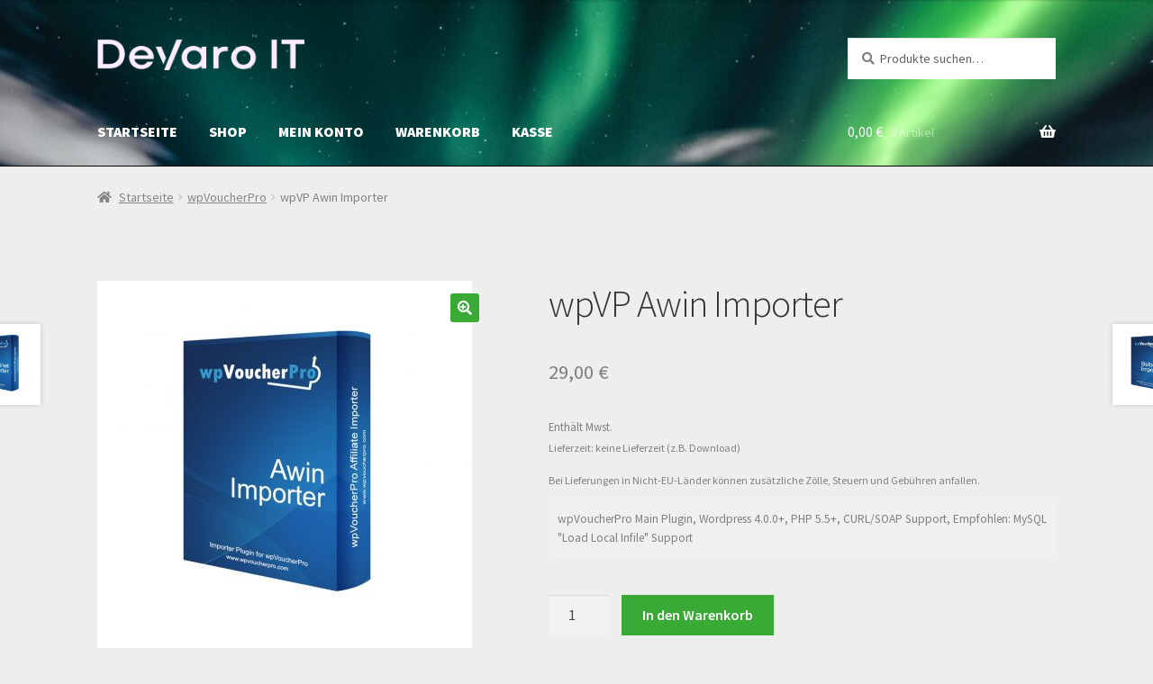

--- FILE ---
content_type: text/html; charset=UTF-8
request_url: https://devaro-it.com/shop/produkt/wpvp-awin-importer/
body_size: 15851
content:
<!doctype html>
<html lang="de">
<head>
<meta charset="UTF-8">
<meta name="viewport" content="width=device-width, initial-scale=1">
<link rel="profile" href="http://gmpg.org/xfn/11">
<link rel="pingback" href="https://devaro-it.com/shop/xmlrpc.php">

<meta name='robots' content='index, follow, max-image-preview:large, max-snippet:-1, max-video-preview:-1' />

	<!-- This site is optimized with the Yoast SEO plugin v23.5 - https://yoast.com/wordpress/plugins/seo/ -->
	<title>wpVP Awin Importer - Devaro IT Shop</title>
	<link rel="canonical" href="https://devaro-it.com/shop/produkt/wpvp-awin-importer/" />
	<meta property="og:locale" content="de_DE" />
	<meta property="og:type" content="article" />
	<meta property="og:title" content="wpVP Awin Importer - Devaro IT Shop" />
	<meta property="og:description" content="Hinweis: Dies ist ein Addon Plugin für wpVoucherPro. Mit dem Awin Importer für wpVoucherPro importierst Du Gutscheine und Partnershops der Affiliate Platform mit wenigen Klicks! Verfügbare API Einstellungen: Awin Benutzer-ID Awin Zugriffstoken Beziehung beigetreten,ausstehend,suspendiert,abgelehnt,nicht beigetreten Ignorierte Gutschein ID(s) Ignorierte Shop ID(s)" />
	<meta property="og:url" content="https://devaro-it.com/shop/produkt/wpvp-awin-importer/" />
	<meta property="og:site_name" content="Devaro IT Shop" />
	<meta property="article:modified_time" content="2020-02-20T23:19:40+00:00" />
	<meta property="og:image" content="https://devaro-it.com/shop/wp-content/uploads/sites/2/2018/02/awin-importer-box.jpg" />
	<meta property="og:image:width" content="1000" />
	<meta property="og:image:height" content="1000" />
	<meta property="og:image:type" content="image/jpeg" />
	<meta name="twitter:card" content="summary_large_image" />
	<script type="application/ld+json" class="yoast-schema-graph">{"@context":"https://schema.org","@graph":[{"@type":"WebPage","@id":"https://devaro-it.com/shop/produkt/wpvp-awin-importer/","url":"https://devaro-it.com/shop/produkt/wpvp-awin-importer/","name":"wpVP Awin Importer - Devaro IT Shop","isPartOf":{"@id":"https://devaro-it.com/shop/#website"},"primaryImageOfPage":{"@id":"https://devaro-it.com/shop/produkt/wpvp-awin-importer/#primaryimage"},"image":{"@id":"https://devaro-it.com/shop/produkt/wpvp-awin-importer/#primaryimage"},"thumbnailUrl":"https://devaro-it.com/shop/wp-content/uploads/sites/2/2018/02/awin-importer-box.jpg","datePublished":"2018-02-07T10:30:35+00:00","dateModified":"2020-02-20T23:19:40+00:00","breadcrumb":{"@id":"https://devaro-it.com/shop/produkt/wpvp-awin-importer/#breadcrumb"},"inLanguage":"de","potentialAction":[{"@type":"ReadAction","target":["https://devaro-it.com/shop/produkt/wpvp-awin-importer/"]}]},{"@type":"ImageObject","inLanguage":"de","@id":"https://devaro-it.com/shop/produkt/wpvp-awin-importer/#primaryimage","url":"https://devaro-it.com/shop/wp-content/uploads/sites/2/2018/02/awin-importer-box.jpg","contentUrl":"https://devaro-it.com/shop/wp-content/uploads/sites/2/2018/02/awin-importer-box.jpg","width":1000,"height":1000},{"@type":"BreadcrumbList","@id":"https://devaro-it.com/shop/produkt/wpvp-awin-importer/#breadcrumb","itemListElement":[{"@type":"ListItem","position":1,"name":"Home","item":"https://devaro-it.com/shop/"},{"@type":"ListItem","position":2,"name":"Produkte","item":"https://devaro-it.com/shop/produkte/"},{"@type":"ListItem","position":3,"name":"wpVP Awin Importer"}]},{"@type":"WebSite","@id":"https://devaro-it.com/shop/#website","url":"https://devaro-it.com/shop/","name":"Devaro IT","description":"Devaro IT Shop für digitale Produkte","publisher":{"@id":"https://devaro-it.com/shop/#organization"},"potentialAction":[{"@type":"SearchAction","target":{"@type":"EntryPoint","urlTemplate":"https://devaro-it.com/shop/?s={search_term_string}"},"query-input":{"@type":"PropertyValueSpecification","valueRequired":true,"valueName":"search_term_string"}}],"inLanguage":"de"},{"@type":"Organization","@id":"https://devaro-it.com/shop/#organization","name":"Devaro IT","url":"https://devaro-it.com/shop/","logo":{"@type":"ImageObject","inLanguage":"de","@id":"https://devaro-it.com/shop/#/schema/logo/image/","url":"https://i0.wp.com/devaro-it.com/shop/wp-content/uploads/sites/2/2018/01/devaro-logo.png?fit=224%2C60&ssl=1","contentUrl":"https://i0.wp.com/devaro-it.com/shop/wp-content/uploads/sites/2/2018/01/devaro-logo.png?fit=224%2C60&ssl=1","width":224,"height":60,"caption":"Devaro IT"},"image":{"@id":"https://devaro-it.com/shop/#/schema/logo/image/"}}]}</script>
	<!-- / Yoast SEO plugin. -->


<link rel='dns-prefetch' href='//fonts.googleapis.com' />
<link rel="alternate" type="application/rss+xml" title="Devaro IT Shop &raquo; Feed" href="https://devaro-it.com/shop/feed/" />
<link rel="alternate" type="application/rss+xml" title="Devaro IT Shop &raquo; Kommentar-Feed" href="https://devaro-it.com/shop/comments/feed/" />
<script>
window._wpemojiSettings = {"baseUrl":"https:\/\/s.w.org\/images\/core\/emoji\/15.0.3\/72x72\/","ext":".png","svgUrl":"https:\/\/s.w.org\/images\/core\/emoji\/15.0.3\/svg\/","svgExt":".svg","source":{"concatemoji":"https:\/\/devaro-it.com\/shop\/wp-includes\/js\/wp-emoji-release.min.js?ver=6.6.4"}};
/*! This file is auto-generated */
!function(i,n){var o,s,e;function c(e){try{var t={supportTests:e,timestamp:(new Date).valueOf()};sessionStorage.setItem(o,JSON.stringify(t))}catch(e){}}function p(e,t,n){e.clearRect(0,0,e.canvas.width,e.canvas.height),e.fillText(t,0,0);var t=new Uint32Array(e.getImageData(0,0,e.canvas.width,e.canvas.height).data),r=(e.clearRect(0,0,e.canvas.width,e.canvas.height),e.fillText(n,0,0),new Uint32Array(e.getImageData(0,0,e.canvas.width,e.canvas.height).data));return t.every(function(e,t){return e===r[t]})}function u(e,t,n){switch(t){case"flag":return n(e,"\ud83c\udff3\ufe0f\u200d\u26a7\ufe0f","\ud83c\udff3\ufe0f\u200b\u26a7\ufe0f")?!1:!n(e,"\ud83c\uddfa\ud83c\uddf3","\ud83c\uddfa\u200b\ud83c\uddf3")&&!n(e,"\ud83c\udff4\udb40\udc67\udb40\udc62\udb40\udc65\udb40\udc6e\udb40\udc67\udb40\udc7f","\ud83c\udff4\u200b\udb40\udc67\u200b\udb40\udc62\u200b\udb40\udc65\u200b\udb40\udc6e\u200b\udb40\udc67\u200b\udb40\udc7f");case"emoji":return!n(e,"\ud83d\udc26\u200d\u2b1b","\ud83d\udc26\u200b\u2b1b")}return!1}function f(e,t,n){var r="undefined"!=typeof WorkerGlobalScope&&self instanceof WorkerGlobalScope?new OffscreenCanvas(300,150):i.createElement("canvas"),a=r.getContext("2d",{willReadFrequently:!0}),o=(a.textBaseline="top",a.font="600 32px Arial",{});return e.forEach(function(e){o[e]=t(a,e,n)}),o}function t(e){var t=i.createElement("script");t.src=e,t.defer=!0,i.head.appendChild(t)}"undefined"!=typeof Promise&&(o="wpEmojiSettingsSupports",s=["flag","emoji"],n.supports={everything:!0,everythingExceptFlag:!0},e=new Promise(function(e){i.addEventListener("DOMContentLoaded",e,{once:!0})}),new Promise(function(t){var n=function(){try{var e=JSON.parse(sessionStorage.getItem(o));if("object"==typeof e&&"number"==typeof e.timestamp&&(new Date).valueOf()<e.timestamp+604800&&"object"==typeof e.supportTests)return e.supportTests}catch(e){}return null}();if(!n){if("undefined"!=typeof Worker&&"undefined"!=typeof OffscreenCanvas&&"undefined"!=typeof URL&&URL.createObjectURL&&"undefined"!=typeof Blob)try{var e="postMessage("+f.toString()+"("+[JSON.stringify(s),u.toString(),p.toString()].join(",")+"));",r=new Blob([e],{type:"text/javascript"}),a=new Worker(URL.createObjectURL(r),{name:"wpTestEmojiSupports"});return void(a.onmessage=function(e){c(n=e.data),a.terminate(),t(n)})}catch(e){}c(n=f(s,u,p))}t(n)}).then(function(e){for(var t in e)n.supports[t]=e[t],n.supports.everything=n.supports.everything&&n.supports[t],"flag"!==t&&(n.supports.everythingExceptFlag=n.supports.everythingExceptFlag&&n.supports[t]);n.supports.everythingExceptFlag=n.supports.everythingExceptFlag&&!n.supports.flag,n.DOMReady=!1,n.readyCallback=function(){n.DOMReady=!0}}).then(function(){return e}).then(function(){var e;n.supports.everything||(n.readyCallback(),(e=n.source||{}).concatemoji?t(e.concatemoji):e.wpemoji&&e.twemoji&&(t(e.twemoji),t(e.wpemoji)))}))}((window,document),window._wpemojiSettings);
</script>
<style id='wp-emoji-styles-inline-css'>

	img.wp-smiley, img.emoji {
		display: inline !important;
		border: none !important;
		box-shadow: none !important;
		height: 1em !important;
		width: 1em !important;
		margin: 0 0.07em !important;
		vertical-align: -0.1em !important;
		background: none !important;
		padding: 0 !important;
	}
</style>
<link rel='stylesheet' id='wp-block-library-css' href='https://devaro-it.com/shop/wp-includes/css/dist/block-library/style.min.css?ver=6.6.4' media='all' />
<style id='wp-block-library-theme-inline-css'>
.wp-block-audio :where(figcaption){color:#555;font-size:13px;text-align:center}.is-dark-theme .wp-block-audio :where(figcaption){color:#ffffffa6}.wp-block-audio{margin:0 0 1em}.wp-block-code{border:1px solid #ccc;border-radius:4px;font-family:Menlo,Consolas,monaco,monospace;padding:.8em 1em}.wp-block-embed :where(figcaption){color:#555;font-size:13px;text-align:center}.is-dark-theme .wp-block-embed :where(figcaption){color:#ffffffa6}.wp-block-embed{margin:0 0 1em}.blocks-gallery-caption{color:#555;font-size:13px;text-align:center}.is-dark-theme .blocks-gallery-caption{color:#ffffffa6}:root :where(.wp-block-image figcaption){color:#555;font-size:13px;text-align:center}.is-dark-theme :root :where(.wp-block-image figcaption){color:#ffffffa6}.wp-block-image{margin:0 0 1em}.wp-block-pullquote{border-bottom:4px solid;border-top:4px solid;color:currentColor;margin-bottom:1.75em}.wp-block-pullquote cite,.wp-block-pullquote footer,.wp-block-pullquote__citation{color:currentColor;font-size:.8125em;font-style:normal;text-transform:uppercase}.wp-block-quote{border-left:.25em solid;margin:0 0 1.75em;padding-left:1em}.wp-block-quote cite,.wp-block-quote footer{color:currentColor;font-size:.8125em;font-style:normal;position:relative}.wp-block-quote.has-text-align-right{border-left:none;border-right:.25em solid;padding-left:0;padding-right:1em}.wp-block-quote.has-text-align-center{border:none;padding-left:0}.wp-block-quote.is-large,.wp-block-quote.is-style-large,.wp-block-quote.is-style-plain{border:none}.wp-block-search .wp-block-search__label{font-weight:700}.wp-block-search__button{border:1px solid #ccc;padding:.375em .625em}:where(.wp-block-group.has-background){padding:1.25em 2.375em}.wp-block-separator.has-css-opacity{opacity:.4}.wp-block-separator{border:none;border-bottom:2px solid;margin-left:auto;margin-right:auto}.wp-block-separator.has-alpha-channel-opacity{opacity:1}.wp-block-separator:not(.is-style-wide):not(.is-style-dots){width:100px}.wp-block-separator.has-background:not(.is-style-dots){border-bottom:none;height:1px}.wp-block-separator.has-background:not(.is-style-wide):not(.is-style-dots){height:2px}.wp-block-table{margin:0 0 1em}.wp-block-table td,.wp-block-table th{word-break:normal}.wp-block-table :where(figcaption){color:#555;font-size:13px;text-align:center}.is-dark-theme .wp-block-table :where(figcaption){color:#ffffffa6}.wp-block-video :where(figcaption){color:#555;font-size:13px;text-align:center}.is-dark-theme .wp-block-video :where(figcaption){color:#ffffffa6}.wp-block-video{margin:0 0 1em}:root :where(.wp-block-template-part.has-background){margin-bottom:0;margin-top:0;padding:1.25em 2.375em}
</style>
<link rel='stylesheet' id='storefront-gutenberg-blocks-css' href='https://devaro-it.com/shop/wp-content/themes/storefront/assets/css/base/gutenberg-blocks.css?ver=4.6.0' media='all' />
<style id='storefront-gutenberg-blocks-inline-css'>

				.wp-block-button__link:not(.has-text-color) {
					color: #ffffff;
				}

				.wp-block-button__link:not(.has-text-color):hover,
				.wp-block-button__link:not(.has-text-color):focus,
				.wp-block-button__link:not(.has-text-color):active {
					color: #ffffff;
				}

				.wp-block-button__link:not(.has-background) {
					background-color: #39aa35;
				}

				.wp-block-button__link:not(.has-background):hover,
				.wp-block-button__link:not(.has-background):focus,
				.wp-block-button__link:not(.has-background):active {
					border-color: #20911c;
					background-color: #20911c;
				}

				.wc-block-grid__products .wc-block-grid__product .wp-block-button__link {
					background-color: #39aa35;
					border-color: #39aa35;
					color: #ffffff;
				}

				.wp-block-quote footer,
				.wp-block-quote cite,
				.wp-block-quote__citation {
					color: #808080;
				}

				.wp-block-pullquote cite,
				.wp-block-pullquote footer,
				.wp-block-pullquote__citation {
					color: #808080;
				}

				.wp-block-image figcaption {
					color: #808080;
				}

				.wp-block-separator.is-style-dots::before {
					color: #333333;
				}

				.wp-block-file a.wp-block-file__button {
					color: #ffffff;
					background-color: #39aa35;
					border-color: #39aa35;
				}

				.wp-block-file a.wp-block-file__button:hover,
				.wp-block-file a.wp-block-file__button:focus,
				.wp-block-file a.wp-block-file__button:active {
					color: #ffffff;
					background-color: #20911c;
				}

				.wp-block-code,
				.wp-block-preformatted pre {
					color: #808080;
				}

				.wp-block-table:not( .has-background ):not( .is-style-stripes ) tbody tr:nth-child(2n) td {
					background-color: #ebedeb;
				}

				.wp-block-cover .wp-block-cover__inner-container h1:not(.has-text-color),
				.wp-block-cover .wp-block-cover__inner-container h2:not(.has-text-color),
				.wp-block-cover .wp-block-cover__inner-container h3:not(.has-text-color),
				.wp-block-cover .wp-block-cover__inner-container h4:not(.has-text-color),
				.wp-block-cover .wp-block-cover__inner-container h5:not(.has-text-color),
				.wp-block-cover .wp-block-cover__inner-container h6:not(.has-text-color) {
					color: #000000;
				}

				.wc-block-components-price-slider__range-input-progress,
				.rtl .wc-block-components-price-slider__range-input-progress {
					--range-color: #39aa35;
				}

				/* Target only IE11 */
				@media all and (-ms-high-contrast: none), (-ms-high-contrast: active) {
					.wc-block-components-price-slider__range-input-progress {
						background: #39aa35;
					}
				}

				.wc-block-components-button:not(.is-link) {
					background-color: #39aa35;
					color: #ffffff;
				}

				.wc-block-components-button:not(.is-link):hover,
				.wc-block-components-button:not(.is-link):focus,
				.wc-block-components-button:not(.is-link):active {
					background-color: #20911c;
					color: #ffffff;
				}

				.wc-block-components-button:not(.is-link):disabled {
					background-color: #39aa35;
					color: #ffffff;
				}

				.wc-block-cart__submit-container {
					background-color: #edefed;
				}

				.wc-block-cart__submit-container::before {
					color: rgba(202,204,202,0.5);
				}

				.wc-block-components-order-summary-item__quantity {
					background-color: #edefed;
					border-color: #808080;
					box-shadow: 0 0 0 2px #edefed;
					color: #808080;
				}
			
</style>
<style id='classic-theme-styles-inline-css'>
/*! This file is auto-generated */
.wp-block-button__link{color:#fff;background-color:#32373c;border-radius:9999px;box-shadow:none;text-decoration:none;padding:calc(.667em + 2px) calc(1.333em + 2px);font-size:1.125em}.wp-block-file__button{background:#32373c;color:#fff;text-decoration:none}
</style>
<style id='global-styles-inline-css'>
:root{--wp--preset--aspect-ratio--square: 1;--wp--preset--aspect-ratio--4-3: 4/3;--wp--preset--aspect-ratio--3-4: 3/4;--wp--preset--aspect-ratio--3-2: 3/2;--wp--preset--aspect-ratio--2-3: 2/3;--wp--preset--aspect-ratio--16-9: 16/9;--wp--preset--aspect-ratio--9-16: 9/16;--wp--preset--color--black: #000000;--wp--preset--color--cyan-bluish-gray: #abb8c3;--wp--preset--color--white: #ffffff;--wp--preset--color--pale-pink: #f78da7;--wp--preset--color--vivid-red: #cf2e2e;--wp--preset--color--luminous-vivid-orange: #ff6900;--wp--preset--color--luminous-vivid-amber: #fcb900;--wp--preset--color--light-green-cyan: #7bdcb5;--wp--preset--color--vivid-green-cyan: #00d084;--wp--preset--color--pale-cyan-blue: #8ed1fc;--wp--preset--color--vivid-cyan-blue: #0693e3;--wp--preset--color--vivid-purple: #9b51e0;--wp--preset--gradient--vivid-cyan-blue-to-vivid-purple: linear-gradient(135deg,rgba(6,147,227,1) 0%,rgb(155,81,224) 100%);--wp--preset--gradient--light-green-cyan-to-vivid-green-cyan: linear-gradient(135deg,rgb(122,220,180) 0%,rgb(0,208,130) 100%);--wp--preset--gradient--luminous-vivid-amber-to-luminous-vivid-orange: linear-gradient(135deg,rgba(252,185,0,1) 0%,rgba(255,105,0,1) 100%);--wp--preset--gradient--luminous-vivid-orange-to-vivid-red: linear-gradient(135deg,rgba(255,105,0,1) 0%,rgb(207,46,46) 100%);--wp--preset--gradient--very-light-gray-to-cyan-bluish-gray: linear-gradient(135deg,rgb(238,238,238) 0%,rgb(169,184,195) 100%);--wp--preset--gradient--cool-to-warm-spectrum: linear-gradient(135deg,rgb(74,234,220) 0%,rgb(151,120,209) 20%,rgb(207,42,186) 40%,rgb(238,44,130) 60%,rgb(251,105,98) 80%,rgb(254,248,76) 100%);--wp--preset--gradient--blush-light-purple: linear-gradient(135deg,rgb(255,206,236) 0%,rgb(152,150,240) 100%);--wp--preset--gradient--blush-bordeaux: linear-gradient(135deg,rgb(254,205,165) 0%,rgb(254,45,45) 50%,rgb(107,0,62) 100%);--wp--preset--gradient--luminous-dusk: linear-gradient(135deg,rgb(255,203,112) 0%,rgb(199,81,192) 50%,rgb(65,88,208) 100%);--wp--preset--gradient--pale-ocean: linear-gradient(135deg,rgb(255,245,203) 0%,rgb(182,227,212) 50%,rgb(51,167,181) 100%);--wp--preset--gradient--electric-grass: linear-gradient(135deg,rgb(202,248,128) 0%,rgb(113,206,126) 100%);--wp--preset--gradient--midnight: linear-gradient(135deg,rgb(2,3,129) 0%,rgb(40,116,252) 100%);--wp--preset--font-size--small: 14px;--wp--preset--font-size--medium: 23px;--wp--preset--font-size--large: 26px;--wp--preset--font-size--x-large: 42px;--wp--preset--font-size--normal: 16px;--wp--preset--font-size--huge: 37px;--wp--preset--font-family--inter: "Inter", sans-serif;--wp--preset--font-family--cardo: Cardo;--wp--preset--spacing--20: 0.44rem;--wp--preset--spacing--30: 0.67rem;--wp--preset--spacing--40: 1rem;--wp--preset--spacing--50: 1.5rem;--wp--preset--spacing--60: 2.25rem;--wp--preset--spacing--70: 3.38rem;--wp--preset--spacing--80: 5.06rem;--wp--preset--shadow--natural: 6px 6px 9px rgba(0, 0, 0, 0.2);--wp--preset--shadow--deep: 12px 12px 50px rgba(0, 0, 0, 0.4);--wp--preset--shadow--sharp: 6px 6px 0px rgba(0, 0, 0, 0.2);--wp--preset--shadow--outlined: 6px 6px 0px -3px rgba(255, 255, 255, 1), 6px 6px rgba(0, 0, 0, 1);--wp--preset--shadow--crisp: 6px 6px 0px rgba(0, 0, 0, 1);}:root :where(.is-layout-flow) > :first-child{margin-block-start: 0;}:root :where(.is-layout-flow) > :last-child{margin-block-end: 0;}:root :where(.is-layout-flow) > *{margin-block-start: 24px;margin-block-end: 0;}:root :where(.is-layout-constrained) > :first-child{margin-block-start: 0;}:root :where(.is-layout-constrained) > :last-child{margin-block-end: 0;}:root :where(.is-layout-constrained) > *{margin-block-start: 24px;margin-block-end: 0;}:root :where(.is-layout-flex){gap: 24px;}:root :where(.is-layout-grid){gap: 24px;}body .is-layout-flex{display: flex;}.is-layout-flex{flex-wrap: wrap;align-items: center;}.is-layout-flex > :is(*, div){margin: 0;}body .is-layout-grid{display: grid;}.is-layout-grid > :is(*, div){margin: 0;}.has-black-color{color: var(--wp--preset--color--black) !important;}.has-cyan-bluish-gray-color{color: var(--wp--preset--color--cyan-bluish-gray) !important;}.has-white-color{color: var(--wp--preset--color--white) !important;}.has-pale-pink-color{color: var(--wp--preset--color--pale-pink) !important;}.has-vivid-red-color{color: var(--wp--preset--color--vivid-red) !important;}.has-luminous-vivid-orange-color{color: var(--wp--preset--color--luminous-vivid-orange) !important;}.has-luminous-vivid-amber-color{color: var(--wp--preset--color--luminous-vivid-amber) !important;}.has-light-green-cyan-color{color: var(--wp--preset--color--light-green-cyan) !important;}.has-vivid-green-cyan-color{color: var(--wp--preset--color--vivid-green-cyan) !important;}.has-pale-cyan-blue-color{color: var(--wp--preset--color--pale-cyan-blue) !important;}.has-vivid-cyan-blue-color{color: var(--wp--preset--color--vivid-cyan-blue) !important;}.has-vivid-purple-color{color: var(--wp--preset--color--vivid-purple) !important;}.has-black-background-color{background-color: var(--wp--preset--color--black) !important;}.has-cyan-bluish-gray-background-color{background-color: var(--wp--preset--color--cyan-bluish-gray) !important;}.has-white-background-color{background-color: var(--wp--preset--color--white) !important;}.has-pale-pink-background-color{background-color: var(--wp--preset--color--pale-pink) !important;}.has-vivid-red-background-color{background-color: var(--wp--preset--color--vivid-red) !important;}.has-luminous-vivid-orange-background-color{background-color: var(--wp--preset--color--luminous-vivid-orange) !important;}.has-luminous-vivid-amber-background-color{background-color: var(--wp--preset--color--luminous-vivid-amber) !important;}.has-light-green-cyan-background-color{background-color: var(--wp--preset--color--light-green-cyan) !important;}.has-vivid-green-cyan-background-color{background-color: var(--wp--preset--color--vivid-green-cyan) !important;}.has-pale-cyan-blue-background-color{background-color: var(--wp--preset--color--pale-cyan-blue) !important;}.has-vivid-cyan-blue-background-color{background-color: var(--wp--preset--color--vivid-cyan-blue) !important;}.has-vivid-purple-background-color{background-color: var(--wp--preset--color--vivid-purple) !important;}.has-black-border-color{border-color: var(--wp--preset--color--black) !important;}.has-cyan-bluish-gray-border-color{border-color: var(--wp--preset--color--cyan-bluish-gray) !important;}.has-white-border-color{border-color: var(--wp--preset--color--white) !important;}.has-pale-pink-border-color{border-color: var(--wp--preset--color--pale-pink) !important;}.has-vivid-red-border-color{border-color: var(--wp--preset--color--vivid-red) !important;}.has-luminous-vivid-orange-border-color{border-color: var(--wp--preset--color--luminous-vivid-orange) !important;}.has-luminous-vivid-amber-border-color{border-color: var(--wp--preset--color--luminous-vivid-amber) !important;}.has-light-green-cyan-border-color{border-color: var(--wp--preset--color--light-green-cyan) !important;}.has-vivid-green-cyan-border-color{border-color: var(--wp--preset--color--vivid-green-cyan) !important;}.has-pale-cyan-blue-border-color{border-color: var(--wp--preset--color--pale-cyan-blue) !important;}.has-vivid-cyan-blue-border-color{border-color: var(--wp--preset--color--vivid-cyan-blue) !important;}.has-vivid-purple-border-color{border-color: var(--wp--preset--color--vivid-purple) !important;}.has-vivid-cyan-blue-to-vivid-purple-gradient-background{background: var(--wp--preset--gradient--vivid-cyan-blue-to-vivid-purple) !important;}.has-light-green-cyan-to-vivid-green-cyan-gradient-background{background: var(--wp--preset--gradient--light-green-cyan-to-vivid-green-cyan) !important;}.has-luminous-vivid-amber-to-luminous-vivid-orange-gradient-background{background: var(--wp--preset--gradient--luminous-vivid-amber-to-luminous-vivid-orange) !important;}.has-luminous-vivid-orange-to-vivid-red-gradient-background{background: var(--wp--preset--gradient--luminous-vivid-orange-to-vivid-red) !important;}.has-very-light-gray-to-cyan-bluish-gray-gradient-background{background: var(--wp--preset--gradient--very-light-gray-to-cyan-bluish-gray) !important;}.has-cool-to-warm-spectrum-gradient-background{background: var(--wp--preset--gradient--cool-to-warm-spectrum) !important;}.has-blush-light-purple-gradient-background{background: var(--wp--preset--gradient--blush-light-purple) !important;}.has-blush-bordeaux-gradient-background{background: var(--wp--preset--gradient--blush-bordeaux) !important;}.has-luminous-dusk-gradient-background{background: var(--wp--preset--gradient--luminous-dusk) !important;}.has-pale-ocean-gradient-background{background: var(--wp--preset--gradient--pale-ocean) !important;}.has-electric-grass-gradient-background{background: var(--wp--preset--gradient--electric-grass) !important;}.has-midnight-gradient-background{background: var(--wp--preset--gradient--midnight) !important;}.has-small-font-size{font-size: var(--wp--preset--font-size--small) !important;}.has-medium-font-size{font-size: var(--wp--preset--font-size--medium) !important;}.has-large-font-size{font-size: var(--wp--preset--font-size--large) !important;}.has-x-large-font-size{font-size: var(--wp--preset--font-size--x-large) !important;}
:root :where(.wp-block-pullquote){font-size: 1.5em;line-height: 1.6;}
</style>
<link rel='stylesheet' id='photoswipe-css' href='https://devaro-it.com/shop/wp-content/plugins/woocommerce/assets/css/photoswipe/photoswipe.min.css?ver=9.3.5' media='all' />
<link rel='stylesheet' id='photoswipe-default-skin-css' href='https://devaro-it.com/shop/wp-content/plugins/woocommerce/assets/css/photoswipe/default-skin/default-skin.min.css?ver=9.3.5' media='all' />
<style id='woocommerce-inline-inline-css'>
.woocommerce form .form-row .required { visibility: visible; }
</style>
<link rel='stylesheet' id='paypalplus-woocommerce-front-css' href='https://devaro-it.com/shop/wp-content/plugins/woo-paypalplus/public/css/front.min.css?ver=1640114740' media='screen' />
<link rel='stylesheet' id='woocommerce-eu-vatin-check-style-css' href='https://devaro-it.com/shop/wp-content/plugins/woocommerce-german-market/add-ons/woocommerce-eu-vatin-check/assets/css/frontend.min.css' media='all' />
<link rel='stylesheet' id='storefront-style-css' href='https://devaro-it.com/shop/wp-content/themes/storefront/style.css?ver=4.6.0' media='all' />
<style id='storefront-style-inline-css'>

			.main-navigation ul li a,
			.site-title a,
			ul.menu li a,
			.site-branding h1 a,
			button.menu-toggle,
			button.menu-toggle:hover,
			.handheld-navigation .dropdown-toggle {
				color: #ffffff;
			}

			button.menu-toggle,
			button.menu-toggle:hover {
				border-color: #ffffff;
			}

			.main-navigation ul li a:hover,
			.main-navigation ul li:hover > a,
			.site-title a:hover,
			.site-header ul.menu li.current-menu-item > a {
				color: #ffffff;
			}

			table:not( .has-background ) th {
				background-color: #e6e8e6;
			}

			table:not( .has-background ) tbody td {
				background-color: #ebedeb;
			}

			table:not( .has-background ) tbody tr:nth-child(2n) td,
			fieldset,
			fieldset legend {
				background-color: #e9ebe9;
			}

			.site-header,
			.secondary-navigation ul ul,
			.main-navigation ul.menu > li.menu-item-has-children:after,
			.secondary-navigation ul.menu ul,
			.storefront-handheld-footer-bar,
			.storefront-handheld-footer-bar ul li > a,
			.storefront-handheld-footer-bar ul li.search .site-search,
			button.menu-toggle,
			button.menu-toggle:hover {
				background-color: #000000;
			}

			p.site-description,
			.site-header,
			.storefront-handheld-footer-bar {
				color: #ffffff;
			}

			button.menu-toggle:after,
			button.menu-toggle:before,
			button.menu-toggle span:before {
				background-color: #ffffff;
			}

			h1, h2, h3, h4, h5, h6, .wc-block-grid__product-title {
				color: #333333;
			}

			.widget h1 {
				border-bottom-color: #333333;
			}

			body,
			.secondary-navigation a {
				color: #808080;
			}

			.widget-area .widget a,
			.hentry .entry-header .posted-on a,
			.hentry .entry-header .post-author a,
			.hentry .entry-header .post-comments a,
			.hentry .entry-header .byline a {
				color: #858585;
			}

			a {
				color: #39aa35;
			}

			a:focus,
			button:focus,
			.button.alt:focus,
			input:focus,
			textarea:focus,
			input[type="button"]:focus,
			input[type="reset"]:focus,
			input[type="submit"]:focus,
			input[type="email"]:focus,
			input[type="tel"]:focus,
			input[type="url"]:focus,
			input[type="password"]:focus,
			input[type="search"]:focus {
				outline-color: #39aa35;
			}

			button, input[type="button"], input[type="reset"], input[type="submit"], .button, .widget a.button {
				background-color: #39aa35;
				border-color: #39aa35;
				color: #ffffff;
			}

			button:hover, input[type="button"]:hover, input[type="reset"]:hover, input[type="submit"]:hover, .button:hover, .widget a.button:hover {
				background-color: #20911c;
				border-color: #20911c;
				color: #ffffff;
			}

			button.alt, input[type="button"].alt, input[type="reset"].alt, input[type="submit"].alt, .button.alt, .widget-area .widget a.button.alt {
				background-color: #39aa35;
				border-color: #39aa35;
				color: #ffffff;
			}

			button.alt:hover, input[type="button"].alt:hover, input[type="reset"].alt:hover, input[type="submit"].alt:hover, .button.alt:hover, .widget-area .widget a.button.alt:hover {
				background-color: #20911c;
				border-color: #20911c;
				color: #ffffff;
			}

			.pagination .page-numbers li .page-numbers.current {
				background-color: #d4d6d4;
				color: #767676;
			}

			#comments .comment-list .comment-content .comment-text {
				background-color: #e6e8e6;
			}

			.site-footer {
				background-color: #000000;
				color: #999999;
			}

			.site-footer a:not(.button):not(.components-button) {
				color: #808080;
			}

			.site-footer .storefront-handheld-footer-bar a:not(.button):not(.components-button) {
				color: #ffffff;
			}

			.site-footer h1, .site-footer h2, .site-footer h3, .site-footer h4, .site-footer h5, .site-footer h6, .site-footer .widget .widget-title, .site-footer .widget .widgettitle {
				color: #ffffff;
			}

			.page-template-template-homepage.has-post-thumbnail .type-page.has-post-thumbnail .entry-title {
				color: #000000;
			}

			.page-template-template-homepage.has-post-thumbnail .type-page.has-post-thumbnail .entry-content {
				color: #000000;
			}

			@media screen and ( min-width: 768px ) {
				.secondary-navigation ul.menu a:hover {
					color: #ffffff;
				}

				.secondary-navigation ul.menu a {
					color: #ffffff;
				}

				.main-navigation ul.menu ul.sub-menu,
				.main-navigation ul.nav-menu ul.children {
					background-color: #000000;
				}

				.site-header {
					border-bottom-color: #000000;
				}
			}
</style>
<link rel='stylesheet' id='storefront-icons-css' href='https://devaro-it.com/shop/wp-content/themes/storefront/assets/css/base/icons.css?ver=4.6.0' media='all' />
<link rel='stylesheet' id='storefront-fonts-css' href='https://fonts.googleapis.com/css?family=Source+Sans+Pro%3A400%2C300%2C300italic%2C400italic%2C600%2C700%2C900&#038;subset=latin%2Clatin-ext&#038;ver=4.6.0' media='all' />
<link rel='stylesheet' id='storefront-jetpack-widgets-css' href='https://devaro-it.com/shop/wp-content/themes/storefront/assets/css/jetpack/widgets.css?ver=4.6.0' media='all' />
<link rel='stylesheet' id='woocommerce-de_frontend_styles-css' href='https://devaro-it.com/shop/wp-content/plugins/woocommerce-german-market/css/frontend.min.css?ver=3.10.3' media='all' />
<link rel='stylesheet' id='storefront-woocommerce-style-css' href='https://devaro-it.com/shop/wp-content/themes/storefront/assets/css/woocommerce/woocommerce.css?ver=4.6.0' media='all' />
<style id='storefront-woocommerce-style-inline-css'>
@font-face {
				font-family: star;
				src: url(https://devaro-it.com/shop/wp-content/plugins/woocommerce/assets/fonts/star.eot);
				src:
					url(https://devaro-it.com/shop/wp-content/plugins/woocommerce/assets/fonts/star.eot?#iefix) format("embedded-opentype"),
					url(https://devaro-it.com/shop/wp-content/plugins/woocommerce/assets/fonts/star.woff) format("woff"),
					url(https://devaro-it.com/shop/wp-content/plugins/woocommerce/assets/fonts/star.ttf) format("truetype"),
					url(https://devaro-it.com/shop/wp-content/plugins/woocommerce/assets/fonts/star.svg#star) format("svg");
				font-weight: 400;
				font-style: normal;
			}
			@font-face {
				font-family: WooCommerce;
				src: url(https://devaro-it.com/shop/wp-content/plugins/woocommerce/assets/fonts/WooCommerce.eot);
				src:
					url(https://devaro-it.com/shop/wp-content/plugins/woocommerce/assets/fonts/WooCommerce.eot?#iefix) format("embedded-opentype"),
					url(https://devaro-it.com/shop/wp-content/plugins/woocommerce/assets/fonts/WooCommerce.woff) format("woff"),
					url(https://devaro-it.com/shop/wp-content/plugins/woocommerce/assets/fonts/WooCommerce.ttf) format("truetype"),
					url(https://devaro-it.com/shop/wp-content/plugins/woocommerce/assets/fonts/WooCommerce.svg#WooCommerce) format("svg");
				font-weight: 400;
				font-style: normal;
			}

			a.cart-contents,
			.site-header-cart .widget_shopping_cart a {
				color: #ffffff;
			}

			a.cart-contents:hover,
			.site-header-cart .widget_shopping_cart a:hover,
			.site-header-cart:hover > li > a {
				color: #ffffff;
			}

			table.cart td.product-remove,
			table.cart td.actions {
				border-top-color: #edefed;
			}

			.storefront-handheld-footer-bar ul li.cart .count {
				background-color: #ffffff;
				color: #000000;
				border-color: #000000;
			}

			.woocommerce-tabs ul.tabs li.active a,
			ul.products li.product .price,
			.onsale,
			.wc-block-grid__product-onsale,
			.widget_search form:before,
			.widget_product_search form:before {
				color: #808080;
			}

			.woocommerce-breadcrumb a,
			a.woocommerce-review-link,
			.product_meta a {
				color: #858585;
			}

			.wc-block-grid__product-onsale,
			.onsale {
				border-color: #808080;
			}

			.star-rating span:before,
			.quantity .plus, .quantity .minus,
			p.stars a:hover:after,
			p.stars a:after,
			.star-rating span:before,
			#payment .payment_methods li input[type=radio]:first-child:checked+label:before {
				color: #39aa35;
			}

			.widget_price_filter .ui-slider .ui-slider-range,
			.widget_price_filter .ui-slider .ui-slider-handle {
				background-color: #39aa35;
			}

			.order_details {
				background-color: #e6e8e6;
			}

			.order_details > li {
				border-bottom: 1px dotted #d1d3d1;
			}

			.order_details:before,
			.order_details:after {
				background: -webkit-linear-gradient(transparent 0,transparent 0),-webkit-linear-gradient(135deg,#e6e8e6 33.33%,transparent 33.33%),-webkit-linear-gradient(45deg,#e6e8e6 33.33%,transparent 33.33%)
			}

			#order_review {
				background-color: #edefed;
			}

			#payment .payment_methods > li .payment_box,
			#payment .place-order {
				background-color: #e8eae8;
			}

			#payment .payment_methods > li:not(.woocommerce-notice) {
				background-color: #e3e5e3;
			}

			#payment .payment_methods > li:not(.woocommerce-notice):hover {
				background-color: #dee0de;
			}

			.woocommerce-pagination .page-numbers li .page-numbers.current {
				background-color: #d4d6d4;
				color: #767676;
			}

			.wc-block-grid__product-onsale,
			.onsale,
			.woocommerce-pagination .page-numbers li .page-numbers:not(.current) {
				color: #808080;
			}

			p.stars a:before,
			p.stars a:hover~a:before,
			p.stars.selected a.active~a:before {
				color: #808080;
			}

			p.stars.selected a.active:before,
			p.stars:hover a:before,
			p.stars.selected a:not(.active):before,
			p.stars.selected a.active:before {
				color: #39aa35;
			}

			.single-product div.product .woocommerce-product-gallery .woocommerce-product-gallery__trigger {
				background-color: #39aa35;
				color: #ffffff;
			}

			.single-product div.product .woocommerce-product-gallery .woocommerce-product-gallery__trigger:hover {
				background-color: #20911c;
				border-color: #20911c;
				color: #ffffff;
			}

			.button.added_to_cart:focus,
			.button.wc-forward:focus {
				outline-color: #39aa35;
			}

			.added_to_cart,
			.site-header-cart .widget_shopping_cart a.button,
			.wc-block-grid__products .wc-block-grid__product .wp-block-button__link {
				background-color: #39aa35;
				border-color: #39aa35;
				color: #ffffff;
			}

			.added_to_cart:hover,
			.site-header-cart .widget_shopping_cart a.button:hover,
			.wc-block-grid__products .wc-block-grid__product .wp-block-button__link:hover {
				background-color: #20911c;
				border-color: #20911c;
				color: #ffffff;
			}

			.added_to_cart.alt, .added_to_cart, .widget a.button.checkout {
				background-color: #39aa35;
				border-color: #39aa35;
				color: #ffffff;
			}

			.added_to_cart.alt:hover, .added_to_cart:hover, .widget a.button.checkout:hover {
				background-color: #20911c;
				border-color: #20911c;
				color: #ffffff;
			}

			.button.loading {
				color: #39aa35;
			}

			.button.loading:hover {
				background-color: #39aa35;
			}

			.button.loading:after {
				color: #ffffff;
			}

			@media screen and ( min-width: 768px ) {
				.site-header-cart .widget_shopping_cart,
				.site-header .product_list_widget li .quantity {
					color: #ffffff;
				}

				.site-header-cart .widget_shopping_cart .buttons,
				.site-header-cart .widget_shopping_cart .total {
					background-color: #000000;
				}

				.site-header-cart .widget_shopping_cart {
					background-color: #000000;
				}
			}
				.storefront-product-pagination a {
					color: #808080;
					background-color: #edefed;
				}
				.storefront-sticky-add-to-cart {
					color: #808080;
					background-color: #edefed;
				}

				.storefront-sticky-add-to-cart a:not(.button) {
					color: #ffffff;
				}
</style>
<link rel='stylesheet' id='storefront-child-style-css' href='https://devaro-it.com/shop/wp-content/themes/devaro-b2c/style.css?ver=1.0.0' media='all' />
<script src="https://devaro-it.com/shop/wp-includes/js/jquery/jquery.min.js?ver=3.7.1" id="jquery-core-js"></script>
<script src="https://devaro-it.com/shop/wp-includes/js/jquery/jquery-migrate.min.js?ver=3.4.1" id="jquery-migrate-js"></script>
<script src="https://devaro-it.com/shop/wp-content/plugins/woocommerce/assets/js/jquery-blockui/jquery.blockUI.min.js?ver=2.7.0-wc.9.3.5" id="jquery-blockui-js" defer data-wp-strategy="defer"></script>
<script id="wc-add-to-cart-js-extra">
var wc_add_to_cart_params = {"ajax_url":"\/shop\/wp-admin\/admin-ajax.php","wc_ajax_url":"\/shop\/?wc-ajax=%%endpoint%%","i18n_view_cart":"Warenkorb anzeigen","cart_url":"https:\/\/devaro-it.com\/shop\/warenkorb\/","is_cart":"","cart_redirect_after_add":"no"};
</script>
<script src="https://devaro-it.com/shop/wp-content/plugins/woocommerce/assets/js/frontend/add-to-cart.min.js?ver=9.3.5" id="wc-add-to-cart-js" defer data-wp-strategy="defer"></script>
<script src="https://devaro-it.com/shop/wp-content/plugins/woocommerce/assets/js/zoom/jquery.zoom.min.js?ver=1.7.21-wc.9.3.5" id="zoom-js" defer data-wp-strategy="defer"></script>
<script src="https://devaro-it.com/shop/wp-content/plugins/woocommerce/assets/js/flexslider/jquery.flexslider.min.js?ver=2.7.2-wc.9.3.5" id="flexslider-js" defer data-wp-strategy="defer"></script>
<script src="https://devaro-it.com/shop/wp-content/plugins/woocommerce/assets/js/photoswipe/photoswipe.min.js?ver=4.1.1-wc.9.3.5" id="photoswipe-js" defer data-wp-strategy="defer"></script>
<script src="https://devaro-it.com/shop/wp-content/plugins/woocommerce/assets/js/photoswipe/photoswipe-ui-default.min.js?ver=4.1.1-wc.9.3.5" id="photoswipe-ui-default-js" defer data-wp-strategy="defer"></script>
<script id="wc-single-product-js-extra">
var wc_single_product_params = {"i18n_required_rating_text":"Bitte w\u00e4hle eine Bewertung","review_rating_required":"yes","flexslider":{"rtl":false,"animation":"slide","smoothHeight":true,"directionNav":false,"controlNav":"thumbnails","slideshow":false,"animationSpeed":500,"animationLoop":false,"allowOneSlide":false},"zoom_enabled":"1","zoom_options":[],"photoswipe_enabled":"1","photoswipe_options":{"shareEl":false,"closeOnScroll":false,"history":false,"hideAnimationDuration":0,"showAnimationDuration":0},"flexslider_enabled":"1"};
</script>
<script src="https://devaro-it.com/shop/wp-content/plugins/woocommerce/assets/js/frontend/single-product.min.js?ver=9.3.5" id="wc-single-product-js" defer data-wp-strategy="defer"></script>
<script src="https://devaro-it.com/shop/wp-content/plugins/woocommerce/assets/js/js-cookie/js.cookie.min.js?ver=2.1.4-wc.9.3.5" id="js-cookie-js" defer data-wp-strategy="defer"></script>
<script id="woocommerce-js-extra">
var woocommerce_params = {"ajax_url":"\/shop\/wp-admin\/admin-ajax.php","wc_ajax_url":"\/shop\/?wc-ajax=%%endpoint%%"};
</script>
<script src="https://devaro-it.com/shop/wp-content/plugins/woocommerce/assets/js/frontend/woocommerce.min.js?ver=9.3.5" id="woocommerce-js" defer data-wp-strategy="defer"></script>
<script id="wc-cart-fragments-js-extra">
var wc_cart_fragments_params = {"ajax_url":"\/shop\/wp-admin\/admin-ajax.php","wc_ajax_url":"\/shop\/?wc-ajax=%%endpoint%%","cart_hash_key":"wc_cart_hash_7cc048ed3194b6792913debc364d5dfa","fragment_name":"wc_fragments_7cc048ed3194b6792913debc364d5dfa","request_timeout":"5000"};
</script>
<script src="https://devaro-it.com/shop/wp-content/plugins/woocommerce/assets/js/frontend/cart-fragments.min.js?ver=9.3.5" id="wc-cart-fragments-js" defer data-wp-strategy="defer"></script>
<script id="woocommerce_de_frontend-js-extra">
var sepa_ajax_object = {"ajax_url":"https:\/\/devaro-it.com\/shop\/wp-admin\/admin-ajax.php","nonce":"a27fbc4043"};
var woocommerce_remove_updated_totals = "0";
var woocommerce_payment_update = "1";
var german_market_price_variable_products = "gm_default";
var german_market_price_variable_theme_extra_element = "none";
var german_market_jquery_no_conflict = "yes";
</script>
<script src="https://devaro-it.com/shop/wp-content/plugins/woocommerce-german-market/js/WooCommerce-German-Market-Frontend.min.js?ver=3.10.3" id="woocommerce_de_frontend-js"></script>
<link rel="https://api.w.org/" href="https://devaro-it.com/shop/wp-json/" /><link rel="alternate" title="JSON" type="application/json" href="https://devaro-it.com/shop/wp-json/wp/v2/product/204" /><link rel="EditURI" type="application/rsd+xml" title="RSD" href="https://devaro-it.com/shop/xmlrpc.php?rsd" />
<meta name="generator" content="WordPress 6.6.4" />
<meta name="generator" content="WooCommerce 9.3.5" />
<link rel='shortlink' href='https://devaro-it.com/shop/?p=204' />
<link rel="alternate" title="oEmbed (JSON)" type="application/json+oembed" href="https://devaro-it.com/shop/wp-json/oembed/1.0/embed?url=https%3A%2F%2Fdevaro-it.com%2Fshop%2Fprodukt%2Fwpvp-awin-importer%2F" />
<link rel="alternate" title="oEmbed (XML)" type="text/xml+oembed" href="https://devaro-it.com/shop/wp-json/oembed/1.0/embed?url=https%3A%2F%2Fdevaro-it.com%2Fshop%2Fprodukt%2Fwpvp-awin-importer%2F&#038;format=xml" />
	<noscript><style>.woocommerce-product-gallery{ opacity: 1 !important; }</style></noscript>
	<style id="custom-background-css">
body.custom-background { background-color: #edefed; }
</style>
	<style id='wp-fonts-local'>
@font-face{font-family:Inter;font-style:normal;font-weight:300 900;font-display:fallback;src:url('https://devaro-it.com/shop/wp-content/plugins/woocommerce/assets/fonts/Inter-VariableFont_slnt,wght.woff2') format('woff2');font-stretch:normal;}
@font-face{font-family:Cardo;font-style:normal;font-weight:400;font-display:fallback;src:url('https://devaro-it.com/shop/wp-content/plugins/woocommerce/assets/fonts/cardo_normal_400.woff2') format('woff2');}
</style>
		<style id="wp-custom-css">
			.site-header .site-branding img { margin-left: 0; }
.tax-product_cat .content-area { width:100%; }		</style>
		</head>

<body class="product-template-default single single-product postid-204 custom-background wp-custom-logo wp-embed-responsive theme-storefront woocommerce woocommerce-page woocommerce-no-js storefront-align-wide right-sidebar woocommerce-active">



<div id="page" class="hfeed site">
	
	<header id="masthead" class="site-header" role="banner" style="background-image: url(https://devaro-it.com/shop/wp-content/uploads/sites/2/2021/12/cropped-cropped-pexels-stein-egil-liland-1933316-scaled-1-1.jpg); ">

		<div class="col-full">		<a class="skip-link screen-reader-text" href="#site-navigation">Zur Navigation springen</a>
		<a class="skip-link screen-reader-text" href="#content">Zum Inhalt springen</a>
				<div class="site-branding">
			<a href="https://devaro-it.com/shop/" class="custom-logo-link" rel="home"><img width="505" height="80" src="https://devaro-it.com/shop/wp-content/uploads/sites/2/2021/12/devaro-website-logo-white.png" class="custom-logo" alt="Devaro IT Shop" decoding="async" srcset="https://devaro-it.com/shop/wp-content/uploads/sites/2/2021/12/devaro-website-logo-white.png 505w, https://devaro-it.com/shop/wp-content/uploads/sites/2/2021/12/devaro-website-logo-white-300x48.png 300w, https://devaro-it.com/shop/wp-content/uploads/sites/2/2021/12/devaro-website-logo-white-416x66.png 416w" sizes="(max-width: 505px) 100vw, 505px" /></a>		</div>
					<div class="site-search">
				<div class="widget woocommerce widget_product_search"><form role="search" method="get" class="woocommerce-product-search" action="https://devaro-it.com/shop/">
	<label class="screen-reader-text" for="woocommerce-product-search-field-0">Suche nach:</label>
	<input type="search" id="woocommerce-product-search-field-0" class="search-field" placeholder="Produkte suchen&hellip;" value="" name="s" />
	<button type="submit" value="Suche" class="">Suche</button>
	<input type="hidden" name="post_type" value="product" />
</form>
</div>			</div>
			</div><div class="storefront-primary-navigation"><div class="col-full">		<nav id="site-navigation" class="main-navigation" role="navigation" aria-label="Primäre Navigation">
		<button id="site-navigation-menu-toggle" class="menu-toggle" aria-controls="site-navigation" aria-expanded="false"><span>Menü</span></button>
			<div class="primary-navigation"><ul id="menu-main" class="menu"><li id="menu-item-34" class="menu-item menu-item-type-post_type menu-item-object-page menu-item-home menu-item-34"><a href="https://devaro-it.com/shop/">Startseite</a></li>
<li id="menu-item-302" class="menu-item menu-item-type-post_type menu-item-object-page current_page_parent menu-item-302"><a href="https://devaro-it.com/shop/produkte/">Shop</a></li>
<li id="menu-item-36" class="menu-item menu-item-type-post_type menu-item-object-page menu-item-36"><a href="https://devaro-it.com/shop/mein-konto/">Mein Konto</a></li>
<li id="menu-item-38" class="menu-item menu-item-type-post_type menu-item-object-page menu-item-38"><a href="https://devaro-it.com/shop/warenkorb/">Warenkorb</a></li>
<li id="menu-item-35" class="menu-item menu-item-type-post_type menu-item-object-page menu-item-35"><a href="https://devaro-it.com/shop/kasse/">Kasse</a></li>
</ul></div><div class="handheld-navigation"><ul id="menu-main-1" class="menu"><li class="menu-item menu-item-type-post_type menu-item-object-page menu-item-home menu-item-34"><a href="https://devaro-it.com/shop/">Startseite</a></li>
<li class="menu-item menu-item-type-post_type menu-item-object-page current_page_parent menu-item-302"><a href="https://devaro-it.com/shop/produkte/">Shop</a></li>
<li class="menu-item menu-item-type-post_type menu-item-object-page menu-item-36"><a href="https://devaro-it.com/shop/mein-konto/">Mein Konto</a></li>
<li class="menu-item menu-item-type-post_type menu-item-object-page menu-item-38"><a href="https://devaro-it.com/shop/warenkorb/">Warenkorb</a></li>
<li class="menu-item menu-item-type-post_type menu-item-object-page menu-item-35"><a href="https://devaro-it.com/shop/kasse/">Kasse</a></li>
</ul></div>		</nav><!-- #site-navigation -->
				<ul id="site-header-cart" class="site-header-cart menu">
			<li class="">
							<a class="cart-contents" href="https://devaro-it.com/shop/warenkorb/" title="Deinen Warenkorb ansehen">
								<span class="woocommerce-Price-amount amount">0,00&nbsp;<span class="woocommerce-Price-currencySymbol">&euro;</span></span> <span class="count">0 Artikel</span>
			</a>
					</li>
			<li>
				<div class="widget woocommerce widget_shopping_cart"><div class="widget_shopping_cart_content"></div></div>			</li>
		</ul>
			</div></div>
	</header><!-- #masthead -->

			<div class="header-widget-region" role="complementary">
			<div class="col-full">
							</div>
		</div>
			<div class="storefront-breadcrumb"><div class="col-full"><nav class="woocommerce-breadcrumb" aria-label="Brotkrümelnavigation"><a href="https://devaro-it.com/shop">Startseite</a><span class="breadcrumb-separator"> / </span><a href="https://devaro-it.com/shop/kategorie/wpvoucherpro/">wpVoucherPro</a><span class="breadcrumb-separator"> / </span>wpVP Awin Importer</nav></div></div>
	<div id="content" class="site-content" tabindex="-1">
		<div class="col-full">

		<div class="woocommerce"></div>
			<div id="primary" class="content-area">
			<main id="main" class="site-main" role="main">
		
					
			<div class="woocommerce-notices-wrapper"></div><div id="product-204" class="product type-product post-204 status-publish first instock product_cat-wpvoucherpro has-post-thumbnail featured downloadable virtual taxable purchasable product-type-simple">

	<div class="woocommerce-product-gallery woocommerce-product-gallery--with-images woocommerce-product-gallery--columns-4 images" data-columns="4" style="opacity: 0; transition: opacity .25s ease-in-out;">
	<div class="woocommerce-product-gallery__wrapper">
		<div data-thumb="https://devaro-it.com/shop/wp-content/uploads/sites/2/2018/02/awin-importer-box-100x100.jpg" data-thumb-alt="" data-thumb-srcset="https://devaro-it.com/shop/wp-content/uploads/sites/2/2018/02/awin-importer-box-100x100.jpg 100w, https://devaro-it.com/shop/wp-content/uploads/sites/2/2018/02/awin-importer-box-150x150.jpg 150w, https://devaro-it.com/shop/wp-content/uploads/sites/2/2018/02/awin-importer-box-300x300.jpg 300w, https://devaro-it.com/shop/wp-content/uploads/sites/2/2018/02/awin-importer-box-768x768.jpg 768w, https://devaro-it.com/shop/wp-content/uploads/sites/2/2018/02/awin-importer-box-324x324.jpg 324w, https://devaro-it.com/shop/wp-content/uploads/sites/2/2018/02/awin-importer-box-416x416.jpg 416w, https://devaro-it.com/shop/wp-content/uploads/sites/2/2018/02/awin-importer-box.jpg 1000w" class="woocommerce-product-gallery__image"><a href="https://devaro-it.com/shop/wp-content/uploads/sites/2/2018/02/awin-importer-box.jpg"><img width="416" height="416" src="https://devaro-it.com/shop/wp-content/uploads/sites/2/2018/02/awin-importer-box.jpg" class="wp-post-image" alt="" title="awin-importer-box" data-caption="" data-src="https://devaro-it.com/shop/wp-content/uploads/sites/2/2018/02/awin-importer-box.jpg" data-large_image="https://devaro-it.com/shop/wp-content/uploads/sites/2/2018/02/awin-importer-box.jpg" data-large_image_width="1000" data-large_image_height="1000" decoding="async" fetchpriority="high" srcset="https://devaro-it.com/shop/wp-content/uploads/sites/2/2018/02/awin-importer-box.jpg 1000w, https://devaro-it.com/shop/wp-content/uploads/sites/2/2018/02/awin-importer-box-150x150.jpg 150w, https://devaro-it.com/shop/wp-content/uploads/sites/2/2018/02/awin-importer-box-300x300.jpg 300w, https://devaro-it.com/shop/wp-content/uploads/sites/2/2018/02/awin-importer-box-768x768.jpg 768w, https://devaro-it.com/shop/wp-content/uploads/sites/2/2018/02/awin-importer-box-324x324.jpg 324w, https://devaro-it.com/shop/wp-content/uploads/sites/2/2018/02/awin-importer-box-416x416.jpg 416w, https://devaro-it.com/shop/wp-content/uploads/sites/2/2018/02/awin-importer-box-100x100.jpg 100w" sizes="(max-width: 416px) 100vw, 416px" /></a></div>	</div>
</div>

	<div class="summary entry-summary">
		<h1 class="product_title entry-title">wpVP Awin Importer</h1>
		
				<div class="legacy-itemprop-offers">

		
			<p class="price"><span class="woocommerce-Price-amount amount"><bdi>29,00&nbsp;<span class="woocommerce-Price-currencySymbol">&euro;</span></bdi></span></p>
		<div class="wgm-info woocommerce-de_price_taxrate ">Enthält  Mwst.</div>
		<div class="wgm-info shipping_de shipping_de_string delivery-time-keine-lieferzeit-z-b-download">
				<small>
					<span>Lieferzeit: keine Lieferzeit (z.B. Download)</span>
				</small>
			</div><small class="wgm-info wgm-extra-costs-eu">Bei Lieferungen in Nicht-EU-Länder können zusätzliche Zölle, Steuern und Gebühren anfallen.</small>
		</div>

		<div class="wgm-info wgm-product-prerequisites">wpVoucherPro Main Plugin,
Wordpress 4.0.0+, PHP 5.5+, CURL/SOAP Support,
Empfohlen: MySQL "Load Local Infile" Support</div>
	
	<form class="cart" action="https://devaro-it.com/shop/produkt/wpvp-awin-importer/" method="post" enctype='multipart/form-data'>
		
		<div class="quantity">
		<label class="screen-reader-text" for="quantity_6967f8ef24465">wpVP Awin Importer [Digital] [Digital] Menge</label>
	<input
		type="number"
				id="quantity_6967f8ef24465"
		class="input-text qty text"
		name="quantity"
		value="1"
		aria-label="Produktmenge"
		size="4"
		min="1"
		max=""
					step="1"
			placeholder=""
			inputmode="numeric"
			autocomplete="off"
			/>
	</div>

		<button type="submit" name="add-to-cart" value="204" class="single_add_to_cart_button button alt">In den Warenkorb</button>

			</form>

	
<div class="product_meta">

	
	
	<span class="posted_in">Kategorie: <a href="https://devaro-it.com/shop/kategorie/wpvoucherpro/" rel="tag">wpVoucherPro</a></span>
	
	
</div>
	</div>

	
	<div class="woocommerce-tabs wc-tabs-wrapper">
		<ul class="tabs wc-tabs" role="tablist">
							<li class="description_tab" id="tab-title-description" role="tab" aria-controls="tab-description">
					<a href="#tab-description">
						Beschreibung					</a>
				</li>
					</ul>
					<div class="woocommerce-Tabs-panel woocommerce-Tabs-panel--description panel entry-content wc-tab" id="tab-description" role="tabpanel" aria-labelledby="tab-title-description">
				
	<h2>Beschreibung</h2>

<p><b>Hinweis: Dies ist ein Addon Plugin für wpVoucherPro.</b></p>
<p>Mit dem Awin Importer für wpVoucherPro importierst Du Gutscheine und Partnershops der Affiliate Platform mit wenigen Klicks!</p>
<h3>Verfügbare API Einstellungen:</h3>
<p><strong>Awin Benutzer-ID</strong><br />
<strong>Awin Zugriffstoken</strong><br />
<strong>Beziehung</strong><br />
beigetreten,ausstehend,suspendiert,abgelehnt,nicht beigetreten<br />
<strong>Ignorierte Gutschein ID(s)</strong><br />
<strong>Ignorierte Shop ID(s)</strong></p>
			</div>
		
			</div>


	<section class="related products">

					<h2>Ähnliche Produkte</h2>
				
		<ul class="products columns-3">

			
					<li class="product type-product post-206 status-publish first instock product_cat-wpvoucherpro has-post-thumbnail downloadable virtual taxable purchasable product-type-simple">
	<a href="https://devaro-it.com/shop/produkt/wpvp-belboon-importer/" class="woocommerce-LoopProduct-link woocommerce-loop-product__link"><img width="324" height="324" src="https://devaro-it.com/shop/wp-content/uploads/sites/2/2018/02/belboon-importer-box-324x324.jpg" class="attachment-woocommerce_thumbnail size-woocommerce_thumbnail" alt="" decoding="async" srcset="https://devaro-it.com/shop/wp-content/uploads/sites/2/2018/02/belboon-importer-box-324x324.jpg 324w, https://devaro-it.com/shop/wp-content/uploads/sites/2/2018/02/belboon-importer-box-150x150.jpg 150w, https://devaro-it.com/shop/wp-content/uploads/sites/2/2018/02/belboon-importer-box-300x300.jpg 300w, https://devaro-it.com/shop/wp-content/uploads/sites/2/2018/02/belboon-importer-box-768x768.jpg 768w, https://devaro-it.com/shop/wp-content/uploads/sites/2/2018/02/belboon-importer-box-416x416.jpg 416w, https://devaro-it.com/shop/wp-content/uploads/sites/2/2018/02/belboon-importer-box-100x100.jpg 100w, https://devaro-it.com/shop/wp-content/uploads/sites/2/2018/02/belboon-importer-box.jpg 1000w" sizes="(max-width: 324px) 100vw, 324px" /><h2 class="woocommerce-loop-product__title">wpVP Belboon Importer</h2></a><p class="price"><span class="woocommerce-Price-amount amount"><bdi>29,00&nbsp;<span class="woocommerce-Price-currencySymbol">&euro;</span></bdi></span></p>
		<div class="wgm-info woocommerce-de_price_taxrate ">Enthält  Mwst.</div>
		<div class="wgm-info shipping_de shipping_de_string delivery-time-keine-lieferzeit-z-b-download">
				<small>
					<span>Lieferzeit: keine Lieferzeit (z.B. Download)</span>
				</small>
			</div><small class="wgm-info wgm-extra-costs-eu">Bei Lieferungen in Nicht-EU-Länder können zusätzliche Zölle, Steuern und Gebühren anfallen.</small>
		</a><a href="?add-to-cart=206" aria-describedby="woocommerce_loop_add_to_cart_link_describedby_206" data-quantity="1" class="button product_type_simple add_to_cart_button ajax_add_to_cart" data-product_id="206" data-product_sku="" aria-label="In den Warenkorb legen: „wpVP Belboon Importer [Digital]“" rel="nofollow" data-success_message="„wpVP Belboon Importer [Digital]“ wurde deinem Warenkorb hinzugefügt">In den Warenkorb</a>	<span id="woocommerce_loop_add_to_cart_link_describedby_206" class="screen-reader-text">
			</span>
</li>

			
					<li class="product type-product post-267 status-publish instock product_cat-wpvoucherpro has-post-thumbnail downloadable virtual taxable purchasable product-type-simple">
	<a href="https://devaro-it.com/shop/produkt/wpvp-zanox-importer/" class="woocommerce-LoopProduct-link woocommerce-loop-product__link"><img width="324" height="324" src="https://devaro-it.com/shop/wp-content/uploads/sites/2/2018/03/zanox-importer-box-324x324.jpg" class="attachment-woocommerce_thumbnail size-woocommerce_thumbnail" alt="" decoding="async" srcset="https://devaro-it.com/shop/wp-content/uploads/sites/2/2018/03/zanox-importer-box-324x324.jpg 324w, https://devaro-it.com/shop/wp-content/uploads/sites/2/2018/03/zanox-importer-box-150x150.jpg 150w, https://devaro-it.com/shop/wp-content/uploads/sites/2/2018/03/zanox-importer-box-300x300.jpg 300w, https://devaro-it.com/shop/wp-content/uploads/sites/2/2018/03/zanox-importer-box-768x768.jpg 768w, https://devaro-it.com/shop/wp-content/uploads/sites/2/2018/03/zanox-importer-box-416x416.jpg 416w, https://devaro-it.com/shop/wp-content/uploads/sites/2/2018/03/zanox-importer-box-100x100.jpg 100w, https://devaro-it.com/shop/wp-content/uploads/sites/2/2018/03/zanox-importer-box.jpg 1000w" sizes="(max-width: 324px) 100vw, 324px" /><h2 class="woocommerce-loop-product__title">wpVP Zanox Importer</h2></a><p class="price"><span class="woocommerce-Price-amount amount"><bdi>29,00&nbsp;<span class="woocommerce-Price-currencySymbol">&euro;</span></bdi></span></p>
		<div class="wgm-info woocommerce-de_price_taxrate ">Enthält  Mwst.</div>
		<div class="wgm-info shipping_de shipping_de_string delivery-time-keine-lieferzeit-z-b-download">
				<small>
					<span>Lieferzeit: keine Lieferzeit (z.B. Download)</span>
				</small>
			</div><small class="wgm-info wgm-extra-costs-eu">Bei Lieferungen in Nicht-EU-Länder können zusätzliche Zölle, Steuern und Gebühren anfallen.</small>
		</a><a href="?add-to-cart=267" aria-describedby="woocommerce_loop_add_to_cart_link_describedby_267" data-quantity="1" class="button product_type_simple add_to_cart_button ajax_add_to_cart" data-product_id="267" data-product_sku="" aria-label="In den Warenkorb legen: „wpVP Zanox Importer [Digital]“" rel="nofollow" data-success_message="„wpVP Zanox Importer [Digital]“ wurde deinem Warenkorb hinzugefügt">In den Warenkorb</a>	<span id="woocommerce_loop_add_to_cart_link_describedby_267" class="screen-reader-text">
			</span>
</li>

			
					<li class="product type-product post-207 status-publish last instock product_cat-wpvoucherpro has-post-thumbnail downloadable virtual taxable purchasable product-type-simple">
	<a href="https://devaro-it.com/shop/produkt/wpvp-tradedoubler-importer/" class="woocommerce-LoopProduct-link woocommerce-loop-product__link"><img width="324" height="324" src="https://devaro-it.com/shop/wp-content/uploads/sites/2/2018/02/tradedoubler-importer-box-324x324.jpg" class="attachment-woocommerce_thumbnail size-woocommerce_thumbnail" alt="" decoding="async" loading="lazy" srcset="https://devaro-it.com/shop/wp-content/uploads/sites/2/2018/02/tradedoubler-importer-box-324x324.jpg 324w, https://devaro-it.com/shop/wp-content/uploads/sites/2/2018/02/tradedoubler-importer-box-150x150.jpg 150w, https://devaro-it.com/shop/wp-content/uploads/sites/2/2018/02/tradedoubler-importer-box-300x300.jpg 300w, https://devaro-it.com/shop/wp-content/uploads/sites/2/2018/02/tradedoubler-importer-box-768x768.jpg 768w, https://devaro-it.com/shop/wp-content/uploads/sites/2/2018/02/tradedoubler-importer-box-416x416.jpg 416w, https://devaro-it.com/shop/wp-content/uploads/sites/2/2018/02/tradedoubler-importer-box-100x100.jpg 100w, https://devaro-it.com/shop/wp-content/uploads/sites/2/2018/02/tradedoubler-importer-box.jpg 1000w" sizes="(max-width: 324px) 100vw, 324px" /><h2 class="woocommerce-loop-product__title">wpVP Tradedoubler Importer</h2></a><p class="price"><span class="woocommerce-Price-amount amount"><bdi>29,00&nbsp;<span class="woocommerce-Price-currencySymbol">&euro;</span></bdi></span></p>
		<div class="wgm-info woocommerce-de_price_taxrate ">Enthält  Mwst.</div>
		<div class="wgm-info shipping_de shipping_de_string delivery-time-keine-lieferzeit-z-b-download">
				<small>
					<span>Lieferzeit: keine Lieferzeit (z.B. Download)</span>
				</small>
			</div><small class="wgm-info wgm-extra-costs-eu">Bei Lieferungen in Nicht-EU-Länder können zusätzliche Zölle, Steuern und Gebühren anfallen.</small>
		</a><a href="?add-to-cart=207" aria-describedby="woocommerce_loop_add_to_cart_link_describedby_207" data-quantity="1" class="button product_type_simple add_to_cart_button ajax_add_to_cart" data-product_id="207" data-product_sku="" aria-label="In den Warenkorb legen: „wpVP Tradedoubler Importer [Digital]“" rel="nofollow" data-success_message="„wpVP Tradedoubler Importer [Digital]“ wurde deinem Warenkorb hinzugefügt">In den Warenkorb</a>	<span id="woocommerce_loop_add_to_cart_link_describedby_207" class="screen-reader-text">
			</span>
</li>

			
		</ul>

	</section>
			<nav class="storefront-product-pagination" aria-label="Mehr Produkte">
							<a href="https://devaro-it.com/shop/produkt/wpvp-affilinet-importer/" rel="prev">
					<img width="324" height="324" src="https://devaro-it.com/shop/wp-content/uploads/sites/2/2018/02/affilinet-importer-box-324x324.jpg" class="attachment-woocommerce_thumbnail size-woocommerce_thumbnail" alt="" loading="lazy" />					<span class="storefront-product-pagination__title">wpVP Affilinet Importer [Digital]</span>
				</a>
			
							<a href="https://devaro-it.com/shop/produkt/wpvp-belboon-importer/" rel="next">
					<img width="324" height="324" src="https://devaro-it.com/shop/wp-content/uploads/sites/2/2018/02/belboon-importer-box-324x324.jpg" class="attachment-woocommerce_thumbnail size-woocommerce_thumbnail" alt="" loading="lazy" />					<span class="storefront-product-pagination__title">wpVP Belboon Importer [Digital]</span>
				</a>
					</nav><!-- .storefront-product-pagination -->
		</div>


		
				</main><!-- #main -->
		</div><!-- #primary -->

		
	

		</div><!-- .col-full -->
	</div><!-- #content -->

	
	<footer id="colophon" class="site-footer" role="contentinfo">
		<div class="col-full">

							<div class="footer-widgets row-1 col-2 fix">
									<div class="block footer-widget-1">
						<div id="nav_menu-2" class="widget widget_nav_menu"><span class="gamma widget-title">Rechtliches</span><div class="menu-footer-legal-container"><ul id="menu-footer-legal" class="menu"><li id="menu-item-75" class="menu-item menu-item-type-post_type menu-item-object-page menu-item-75"><a href="https://devaro-it.com/shop/agb/">AGB</a></li>
<li id="menu-item-77" class="menu-item menu-item-type-post_type menu-item-object-page menu-item-privacy-policy menu-item-77"><a rel="privacy-policy" href="https://devaro-it.com/shop/datenschutz/">Datenschutz</a></li>
<li id="menu-item-78" class="menu-item menu-item-type-post_type menu-item-object-page menu-item-78"><a href="https://devaro-it.com/shop/widerruf_fuer_digitale_inhalte/">Widerruf für digitale Inhalte</a></li>
<li id="menu-item-80" class="menu-item menu-item-type-post_type menu-item-object-page menu-item-80"><a href="https://devaro-it.com/shop/versand__lieferung/">Versand &#038; Lieferung</a></li>
<li id="menu-item-76" class="menu-item menu-item-type-post_type menu-item-object-page menu-item-76"><a href="https://devaro-it.com/shop/zahlungsweisen/">Zahlungsweisen</a></li>
<li id="menu-item-81" class="menu-item menu-item-type-post_type menu-item-object-page menu-item-81"><a href="https://devaro-it.com/shop/impressum/">Impressum</a></li>
</ul></div></div>					</div>
											<div class="block footer-widget-2">
						<div id="nav_menu-3" class="widget widget_nav_menu"><span class="gamma widget-title">Produkte</span><div class="menu-footer-products-container"><ul id="menu-footer-products" class="menu"><li id="menu-item-157" class="menu-item menu-item-type-post_type menu-item-object-product menu-item-157"><a href="https://devaro-it.com/shop/produkt/wpvoucherpro/">wpVoucherPro</a></li>
</ul></div></div>					</div>
									</div><!-- .footer-widgets.row-1 -->
				    <div class="site-info">
        &copy; Devaro IT Shop 2018    </div><!-- .site-info -->
    		<div class="storefront-handheld-footer-bar">
			<ul class="columns-3">
									<li class="my-account">
						<a href="https://devaro-it.com/shop/mein-konto/">Mein Konto</a>					</li>
									<li class="search">
						<a href="">Suche</a>			<div class="site-search">
				<div class="widget woocommerce widget_product_search"><form role="search" method="get" class="woocommerce-product-search" action="https://devaro-it.com/shop/">
	<label class="screen-reader-text" for="woocommerce-product-search-field-1">Suche nach:</label>
	<input type="search" id="woocommerce-product-search-field-1" class="search-field" placeholder="Produkte suchen&hellip;" value="" name="s" />
	<button type="submit" value="Suche" class="">Suche</button>
	<input type="hidden" name="post_type" value="product" />
</form>
</div>			</div>
								</li>
									<li class="cart">
									<a class="footer-cart-contents" href="https://devaro-it.com/shop/warenkorb/">Warenkorb				<span class="count">0</span>
			</a>
							</li>
							</ul>
		</div>
		
		</div><!-- .col-full -->
	</footer><!-- #colophon -->

				<section class="storefront-sticky-add-to-cart">
				<div class="col-full">
					<div class="storefront-sticky-add-to-cart__content">
						<img width="324" height="324" src="https://devaro-it.com/shop/wp-content/uploads/sites/2/2018/02/awin-importer-box-324x324.jpg" class="attachment-woocommerce_thumbnail size-woocommerce_thumbnail" alt="" loading="lazy" />						<div class="storefront-sticky-add-to-cart__content-product-info">
							<span class="storefront-sticky-add-to-cart__content-title">Du siehst: <strong>wpVP Awin Importer</strong></span>
							<span class="storefront-sticky-add-to-cart__content-price"><span class="woocommerce-Price-amount amount">29,00&nbsp;<span class="woocommerce-Price-currencySymbol">&euro;</span></span></span>
													</div>
						<a href="?add-to-cart=204" class="storefront-sticky-add-to-cart__content-button button alt" rel="nofollow">
							In den Warenkorb						</a>
					</div>
				</div>
			</section><!-- .storefront-sticky-add-to-cart -->
		
</div><!-- #page -->

<script id="mcjs">!function(c,h,i,m,p){m=c.createElement(h),p=c.getElementsByTagName(h)[0],m.async=1,m.src=i,p.parentNode.insertBefore(m,p)}(document,"script","https://chimpstatic.com/mcjs-connected/js/users/cdc624f0aa05280a5fcf3b43d/8c41f4b1b2a62d83e40c9b7a7.js");</script><script type="application/ld+json">{"@context":"https:\/\/schema.org\/","@graph":[{"@context":"https:\/\/schema.org\/","@type":"BreadcrumbList","itemListElement":[{"@type":"ListItem","position":1,"item":{"name":"Startseite","@id":"https:\/\/devaro-it.com\/shop"}},{"@type":"ListItem","position":2,"item":{"name":"wpVoucherPro","@id":"https:\/\/devaro-it.com\/shop\/kategorie\/wpvoucherpro\/"}},{"@type":"ListItem","position":3,"item":{"name":"wpVP Awin Importer","@id":"https:\/\/devaro-it.com\/shop\/produkt\/wpvp-awin-importer\/"}}]},{"@context":"https:\/\/schema.org\/","@type":"Product","@id":"https:\/\/devaro-it.com\/shop\/produkt\/wpvp-awin-importer\/#product","name":"wpVP Awin Importer [Digital]","url":"https:\/\/devaro-it.com\/shop\/produkt\/wpvp-awin-importer\/","description":"Hinweis: Dies ist ein Addon Plugin f\u00fcr wpVoucherPro.\r\n\r\nMit dem Awin Importer f\u00fcr wpVoucherPro importierst Du Gutscheine und Partnershops der Affiliate Platform mit wenigen Klicks!\r\n\r\nVerf\u00fcgbare API Einstellungen:\r\n\r\nAwin Benutzer-ID\r\nAwin Zugriffstoken\r\nBeziehung\r\nbeigetreten,ausstehend,suspendiert,abgelehnt,nicht beigetreten\r\nIgnorierte Gutschein ID(s)\r\nIgnorierte Shop ID(s)","image":"https:\/\/devaro-it.com\/shop\/wp-content\/uploads\/sites\/2\/2018\/02\/awin-importer-box.jpg","sku":204,"offers":[{"@type":"Offer","price":"24.37","priceValidUntil":"2027-12-31","priceSpecification":{"price":"24.37","priceCurrency":"EUR","valueAddedTaxIncluded":"false"},"priceCurrency":"EUR","availability":"http:\/\/schema.org\/InStock","url":"https:\/\/devaro-it.com\/shop\/produkt\/wpvp-awin-importer\/","seller":{"@type":"Organization","name":"Devaro IT Shop","url":"https:\/\/devaro-it.com\/shop"}}]}]}</script>
<div class="pswp" tabindex="-1" role="dialog" aria-hidden="true">
	<div class="pswp__bg"></div>
	<div class="pswp__scroll-wrap">
		<div class="pswp__container">
			<div class="pswp__item"></div>
			<div class="pswp__item"></div>
			<div class="pswp__item"></div>
		</div>
		<div class="pswp__ui pswp__ui--hidden">
			<div class="pswp__top-bar">
				<div class="pswp__counter"></div>
				<button class="pswp__button pswp__button--close" aria-label="Schließen (Esc)"></button>
				<button class="pswp__button pswp__button--share" aria-label="Teilen"></button>
				<button class="pswp__button pswp__button--fs" aria-label="Vollbildmodus wechseln"></button>
				<button class="pswp__button pswp__button--zoom" aria-label="Vergrößern/Verkleinern"></button>
				<div class="pswp__preloader">
					<div class="pswp__preloader__icn">
						<div class="pswp__preloader__cut">
							<div class="pswp__preloader__donut"></div>
						</div>
					</div>
				</div>
			</div>
			<div class="pswp__share-modal pswp__share-modal--hidden pswp__single-tap">
				<div class="pswp__share-tooltip"></div>
			</div>
			<button class="pswp__button pswp__button--arrow--left" aria-label="Zurück (linke Pfeiltaste)"></button>
			<button class="pswp__button pswp__button--arrow--right" aria-label="Weiter (rechte Pfeiltaste)"></button>
			<div class="pswp__caption">
				<div class="pswp__caption__center"></div>
			</div>
		</div>
	</div>
</div>
	<script>
		(function () {
			var c = document.body.className;
			c = c.replace(/woocommerce-no-js/, 'woocommerce-js');
			document.body.className = c;
		})();
	</script>
	<link rel='stylesheet' id='wc-blocks-style-css' href='https://devaro-it.com/shop/wp-content/plugins/woocommerce/assets/client/blocks/wc-blocks.css?ver=wc-9.3.5' media='all' />
<script src="https://devaro-it.com/shop/wp-includes/js/underscore.min.js?ver=1.13.4" id="underscore-js"></script>
<script id="paypalplus-woocommerce-front-js-extra">
var pppFrontDataCollection = {"pageinfo":{"isCheckout":false,"isCheckoutPayPage":false},"isConflictVersion":"1"};
</script>
<script src="https://devaro-it.com/shop/wp-content/plugins/woo-paypalplus/public/js/front.min.js?ver=1640114740" id="paypalplus-woocommerce-front-js"></script>
<script id="mailchimp-woocommerce-js-extra">
var mailchimp_public_data = {"site_url":"https:\/\/devaro-it.com\/shop","ajax_url":"https:\/\/devaro-it.com\/shop\/wp-admin\/admin-ajax.php","disable_carts":"","subscribers_only":"","language":"de","allowed_to_set_cookies":"1"};
</script>
<script src="https://devaro-it.com/shop/wp-content/plugins/mailchimp-for-woocommerce/public/js/mailchimp-woocommerce-public.min.js?ver=4.4.07" id="mailchimp-woocommerce-js"></script>
<script id="wcvat-js-js-extra">
var wcvat_script_vars = {"ajaxurl":"https:\/\/devaro-it.com\/shop\/wp-admin\/admin-ajax.php","error_badge":"<span class=\"error-badge\">Die UST ID ist nicht g\u00fcltig!<\/span>","correct_badge":"<span class=\"correct-badge\">\u00a0<\/span>","spinner":"<span class=\"spinner-badge\">Validierung ...<\/span>","base_country":"DE","base_country_hide":"1","show_for_basecountry_hide_eu_countries":"","non_eu_country_hide":"1","trigger_update_checkout":"1","eu_countries":["AT","BE","BG","CY","CZ","DE","DK","EE","ES","FI","FR","GR","HR","HU","IE","IT","LT","LU","LV","MT","NL","PL","PT","RO","SE","SI","SK","GB"]};
</script>
<script src="https://devaro-it.com/shop/wp-content/plugins/woocommerce-german-market/add-ons/woocommerce-eu-vatin-check/assets/js/frontend.min.js?ver=3.5.1" id="wcvat-js-js"></script>
<script id="storefront-navigation-js-extra">
var storefrontScreenReaderText = {"expand":"Untermen\u00fc ausklappen","collapse":"Untermen\u00fc einklappen"};
</script>
<script src="https://devaro-it.com/shop/wp-content/themes/storefront/assets/js/navigation.min.js?ver=4.6.0" id="storefront-navigation-js"></script>
<script src="https://devaro-it.com/shop/wp-content/plugins/woocommerce/assets/js/sourcebuster/sourcebuster.min.js?ver=9.3.5" id="sourcebuster-js-js"></script>
<script id="wc-order-attribution-js-extra">
var wc_order_attribution = {"params":{"lifetime":1.0e-5,"session":30,"base64":false,"ajaxurl":"https:\/\/devaro-it.com\/shop\/wp-admin\/admin-ajax.php","prefix":"wc_order_attribution_","allowTracking":true},"fields":{"source_type":"current.typ","referrer":"current_add.rf","utm_campaign":"current.cmp","utm_source":"current.src","utm_medium":"current.mdm","utm_content":"current.cnt","utm_id":"current.id","utm_term":"current.trm","utm_source_platform":"current.plt","utm_creative_format":"current.fmt","utm_marketing_tactic":"current.tct","session_entry":"current_add.ep","session_start_time":"current_add.fd","session_pages":"session.pgs","session_count":"udata.vst","user_agent":"udata.uag"}};
</script>
<script src="https://devaro-it.com/shop/wp-content/plugins/woocommerce/assets/js/frontend/order-attribution.min.js?ver=9.3.5" id="wc-order-attribution-js"></script>
<script src="https://devaro-it.com/shop/wp-content/themes/storefront/assets/js/woocommerce/header-cart.min.js?ver=4.6.0" id="storefront-header-cart-js"></script>
<script src="https://devaro-it.com/shop/wp-content/themes/storefront/assets/js/footer.min.js?ver=4.6.0" id="storefront-handheld-footer-bar-js"></script>
<script id="storefront-sticky-add-to-cart-js-extra">
var storefront_sticky_add_to_cart_params = {"trigger_class":"entry-summary"};
</script>
<script src="https://devaro-it.com/shop/wp-content/themes/storefront/assets/js/sticky-add-to-cart.min.js?ver=4.6.0" id="storefront-sticky-add-to-cart-js"></script>

</body>
</html>


--- FILE ---
content_type: text/css
request_url: https://devaro-it.com/shop/wp-content/themes/devaro-b2c/style.css?ver=1.0.0
body_size: 674
content:
/*
Theme Name:   	Devaro B2C Shop Theme
Theme URI:    	https://devaro-it.com/b2c-shop/
Author:       	Andre Rohrmann
Author URI:     https://devaro-it.com
Template:     	storefront
Description:  	This is a custom child theme for WooThemes StoreFront theme.
Version:      	1.0.0
License:      	GNU General Public License v2 or later
License URI:  	http://www.gnu.org/licenses/gpl-2.0.html
Text Domain:  	storefront
Tags:         	black, white, light, two-columns, left-sidebar, right-sidebar, responsive-layout, custom-background, custom-colors, custom-header, custom-menu, featured-images, full-width-template, threaded-comments, accessibility-ready
*/

.input-text,
input[type="email"],
input[type="password"],
input[type="search"],
input[type="text"],
input[type="url"],
textarea {
	background-color: #fff;
}

.input-text:focus,
input[type="email"]:focus,
input[type="password"]:focus,
input[type="search"]:focus,
input[type="text"]:focus,
input[type="url"]:focus,
textarea:focus {
	background-color: #fafafa;
}

header#masthead {
	background-repeat: no-repeat;
}

img.custom-logo {
	margin-left: -30px;
}

.main-navigation ul.menu > li > a,
.main-navigation ul.nav-menu > li > a {
	font-weight: 900;
	text-transform: uppercase;
}

.main-navigation ul.menu > li > a:hover,
.main-navigation ul.nav-menu > li > a:hover {
	color: #f1f1f1;
}

.site-search .widget_product_search form input[type="search"]:focus,
.site-search .widget_product_search form input[type="text"]:focus {
	background-color: #fafafa;
}

p {
	line-height: 1.7em;
}

p.jde_hint {
	font-size: 75%;
	padding: 0 20px;	
}

.page-template-template-fullwidth-php #order_review,
.page-template-template-fullwidth-php #order_review_heading {
	float: left;
	padding-top: .6180469716em;
}

body.single-product #primary {
	float: none;
	width: 100%;
}

#order_review .form-row label {
  display: inline-block;
}

.site-footer a:hover {
    color: #fff;
}

.ssatc-sticky-add-to-cart {
	background-image: url('https://devaro-it.com/b2c-shop/wp-content/uploads/sites/2/2017/12/cropped-devaro-header-1.jpg');
	background-repeat: no-repeat;
	background-position: center center;
	background-color: #000;
	background-size: cover;
}
.ssatc-sticky-add-to-cart .ssatc-content {
	color: #fff;
}

--- FILE ---
content_type: application/javascript
request_url: https://devaro-it.com/shop/wp-content/plugins/woocommerce-german-market/js/WooCommerce-German-Market-Frontend.min.js?ver=3.10.3
body_size: 1315
content:
"yes"==german_market_jquery_no_conflict&&jQuery.noConflict(),function(a){var r={init:function(){this.remove_totals(),this.register_payment_update(),this.on_update_variation(),this.sepa_direct_debit(),this.second_checkout_place_order(),this.deactivate_ship_to_different_address_purchase_on_account()},deactivate_ship_to_different_address_purchase_on_account:function(){a("body").on("update_checkout",function(){if(a("#deactivate_ship_to_different_address_if_purchase_on_account").length){if(!a("#payment_method_german_market_purchase_on_account").length)return;a("#payment_method_german_market_purchase_on_account").prop("checked")?"1"!=a("#deactivate_ship_to_different_address_if_purchase_on_account").val()&&"yes"!=a("#deactivate_ship_to_different_address_if_purchase_on_account").val()||(a("#ship-to-different-address-checkbox").length&&a("#ship-to-different-address-checkbox").prop("checked",!1),a(".shipping_address").length&&a(".shipping_address").hide(),a(".woocommerce-shipping-fields").length&&a(".woocommerce-shipping-fields").hide()):a(".woocommerce-shipping-fields").length&&a(".woocommerce-shipping-fields").show()}})},second_checkout_place_order:function(){a(":submit.wgm-place-order").click(function(){a(".wgm-place-order-disabled").length&&a(".wgm-place-order-disabled").show()})},setupAjax:function(){"undefined"!=typeof wgm_wpml_ajax_language&&a.ajaxSetup({data:{lang:wgm_wpml_ajax_language}})},remove_totals:function(){1==woocommerce_remove_updated_totals&&a(".woocommerce_message").remove()},register_payment_update:function(){1==woocommerce_payment_update&&a(document.body).on("change",'input[name="payment_method"]',function(){a("body").trigger("update_checkout")})},on_update_variation:function(){var e,r;"gm_default"==german_market_price_variable_products?(r=a(".single-product"),e=a(".legacy-itemprop-offers"),r.on("found_variation",".variations_form",function(){e.slideUp(),"none"!=german_market_price_variable_theme_extra_element&&jQuery(german_market_price_variable_theme_extra_element).slideUp()}),r.on("reset_data",".variations_form",function(){e.slideDown(),"none"!=german_market_price_variable_theme_extra_element&&jQuery(german_market_price_variable_theme_extra_element).slideDown()})):"gm_sepcial"==german_market_price_variable_products&&((r=a(".single-product")).on("found_variation",".variations_form",function(){var e='<div id="german-market-variation-price"></div>',r=jQuery(".woocommerce-variation-price.woocommerce-variation-price").html();a(".woocommerce-variation-availability").length&&(r+=a(".woocommerce-variation-availability").html()),a(".woocommerce-variation-description").length&&(r+=a(".woocommerce-variation-description").html()),jQuery(".woocommerce-variation.single_variation").hide(),jQuery(".woocommerce-variation-price").hide(),jQuery(".legacy-itemprop-offers").hide(),"none"!=german_market_price_variable_theme_extra_element&&jQuery(german_market_price_variable_theme_extra_element).hide(),jQuery(".elementor-widget-woocommerce-product-price .price").length&&(console.log("hide elemntor price"),jQuery(".elementor-widget-woocommerce-product-price .price").hide()),jQuery(".dtwpb-price.price").length&&(jQuery("#german-market-variation-price").length||jQuery(e).insertAfter(".dtwpb-price.price"),jQuery(".dtwpb-price.price").hide(),jQuery(".gm-wp_bakery_woocommerce_get_price_html").length&&jQuery(".gm-wp_bakery_woocommerce_get_price_html").hide()),jQuery(".et_pb_wc_price").length&&(jQuery("#german-market-variation-price").length||jQuery(e).insertAfter(".et_pb_wc_price"),jQuery(".et_pb_wc_price").hide()),jQuery("#german-market-variation-price").length?jQuery("#german-market-variation-price").show():jQuery(e).insertAfter(".legacy-itemprop-offers"),jQuery("#german-market-variation-price").html(r)}),r.on("reset_data",".variations_form",function(){jQuery(".elementor-widget-woocommerce-product-price .price").length&&jQuery(".elementor-widget-woocommerce-product-price .price").show(),jQuery(".dtwpb-price.price").length&&(jQuery(".dtwpb-price.price").show(),jQuery(".gm-wp_bakery_woocommerce_get_price_html").length&&jQuery(".gm-wp_bakery_woocommerce_get_price_html").show()),jQuery(".et_pb_wc_price").length&&jQuery(".et_pb_wc_price").show(),jQuery(".legacy-itemprop-offers").show(),jQuery("#german-market-variation-price").hide(),"none"!=german_market_price_variable_theme_extra_element&&jQuery(german_market_price_variable_theme_extra_element).show()}))},sepa_direct_debit_show_preview:function(){var e={holder:a('[name="german-market-sepa-holder"]').val(),iban:a('[name="german-market-sepa-iban"]').val(),bic:a('[name="german-market-sepa-bic"]').val(),street:a('[name="billing_address_1"]').val(),zip:a('[name="billing_postcode"]').val(),city:a('[name="billing_city"]').val(),country:a('[name="billing_country"]').val()},r=!0;for(key in e)if(("bic"!=key&&"iban"!=key&&"holder"!=key||!a('[name="german-market-sepa-'+key+'"]').hasClass("gm-required-no"))&&void 0!==e[key]&&""==e[key].trim()){r=!1;break}return r},sepa_direct_debit_show_preview_do:function(){r.sepa_direct_debit_show_preview()?(a(".gm-sepa-direct-debit-second-checkout-disabled").show(),a(".gm-sepa-direct-debit-order-pay").show()):(a(".gm-sepa-direct-debit-second-checkout-disabled").hide(),a(".gm-sepa-direct-debit-order-pay").hide(),a("#gm-sepa-mandate-preview-text").slideUp())},sepa_direct_debit:function(){a(document.body).on("click","#gm-sepa-mandate-preview",function(e){e.preventDefault();var r={action:"gm_sepa_direct_debit_mandate_preview",holder:a('[name="german-market-sepa-holder"]').val(),iban:a('[name="german-market-sepa-iban"]').val(),bic:a('[name="german-market-sepa-bic"]').val(),street:a('[name="billing_address_1"]').val(),zip:a('[name="billing_postcode"]').val(),city:a('[name="billing_city"]').val(),country:a('[name="billing_country"]').val(),nonce:sepa_ajax_object.nonce};jQuery.post(sepa_ajax_object.ajax_url,r,function(e){a("#gm-sepa-mandate-preview-text").html(e),a("#gm-sepa-mandate-preview-text").slideDown(),a("#gm-sepa-mandate-preview-text .close").click(function(){a("#gm-sepa-mandate-preview-text").slideUp()})})}),a("#gm-sepa-mandate-preview").ready(function(){if(a("#gm-sepa-mandate-preview").length){var e={0:'[name="german-market-sepa-holder"]',1:'[name="german-market-sepa-iban"]',2:'[name="german-market-sepa-bic"]',3:'[name="billing_address_1"]',4:'[name="billing_postcode"]',5:'[name="billing_city"]',6:'[name="billing_country"]'};for(key in e)a(document.body).on("change keyup",e[key],r.sepa_direct_debit_show_preview_do)}}),a(document.body).on("change",'input[name="payment_method"]',function(){"german_market_sepa_direct_debit"==a(this).val()?a(".gm-sepa-direct-debit-second-checkout-disabled").show():a(".gm-sepa-direct-debit-second-checkout-disabled").hide()}),a(".gm-sepa-direct-debit-second-checkout-disabled").ready(function(){a("#payment_method_german_market_sepa_direct_debit").is(":checked")&&a(".gm-sepa-direct-debit-second-checkout-disabled").show()}),a(document.body).on("change",'input[name="shipping_method[0]"]',function(){a("#p-shipping-service-provider").length&&(a(this).val().includes("local_pickup")?a("#p-shipping-service-provider").hide():a("#p-shipping-service-provider").show())})}};a(document).ready(function(e){r.init()})}(jQuery);